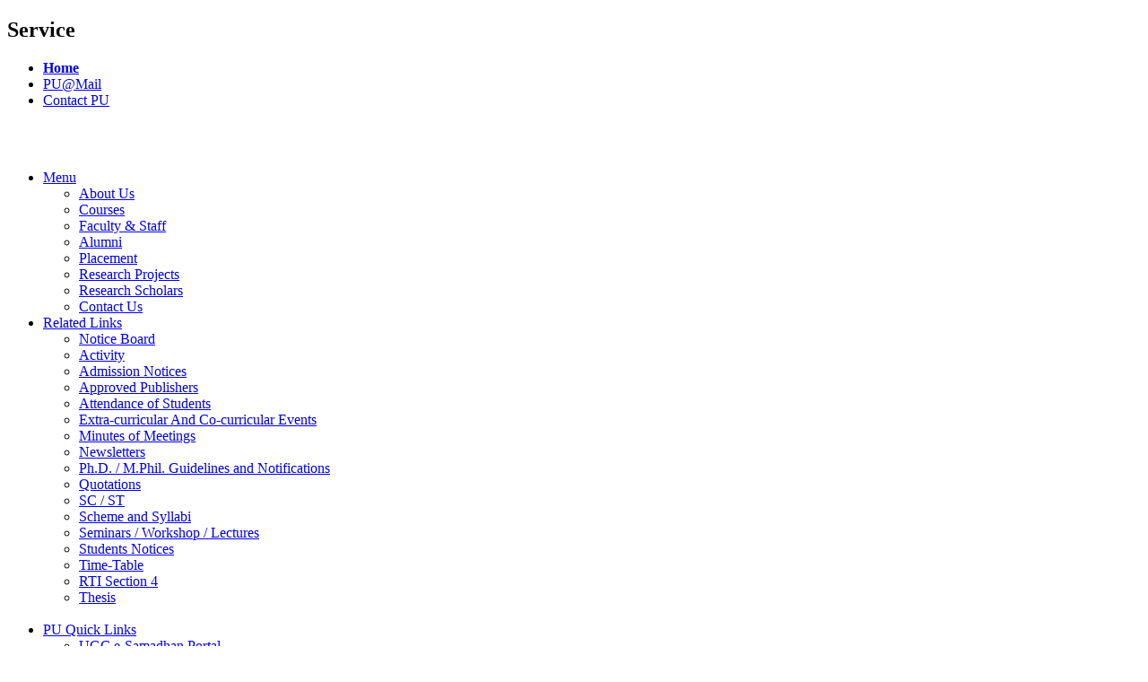

--- FILE ---
content_type: text/html; charset=utf-8
request_url: https://stats.puchd.ac.in/show-biodata.php?qstrempid=1621&qstrempdesigcode=8
body_size: 3642
content:
<!DOCTYPE html PUBLIC "-//W3C//DTD XHTML 1.0 Transitional//EN" "http://www.w3.org/TR/xhtml1/DTD/xhtml1-transitional.dtd">
<html xmlns="http://www.w3.org/1999/xhtml">
<head>
<title>Department of Statistics Panjab University Chandigarh ਪੰਜਾਬ ਯੂਨੀਵਰਸਿਟੀ ਚੰਡੀਗੜ੍ਹ पंजाब विश्वविद्यालय चंडीगढ़ पंजाब यूनिवर्सिटी चंडीगढ़ Chandigarh India</title>
          <link rel="canonical" href="https://stats.puchd.ac.in/show-biodata.php?qstrempid=1621&qstrempdesigcode=8" />
<meta name="google-site-verification" content="7q9cSeOhCg1hElaD2-jdHwnyNAeSeOxi6g4LiMWxChc" />
<meta name="alexaVerifyID" content="xV0g1s-37kvzpFSdJCrEuRjBnH0" />
<meta name="description" content="Department of Statistics Panjab University Chandigarh ਪੰਜਾਬ ਯੂਨੀਵਰਸਿਟੀ ਚੰਡੀਗੜ੍ਹ पंजाब विश्वविद्यालय चंडीगढ़ पंजाब यूनिवर्सिटी चंडीगढ़ Chandigarh India, चंडीगढ़ विश्वविद्यालय, चंडीगढ़ यूनिवर्सिटी, ਚੰਡੀਗੜ੍ਹ ਯੂਨੀਵਰਸਿਟੀ, Official Website of Panjab University: Panjab University Chandigarh India, Punjab University Chandigarh, Panjab University, Chandigarh, Chandigarh University, CU PU Faculty, Departments, Courses, Syllabus, Registrar, Vice-Chancellor, Projects, Conferences, Seminars, Alumni, Examination, Assocations, Sports, Forms, Employment, Jobs, Admission, Prospectus, News and Updates, Laboratories, Right to Information" />
<script> (function(c,l,a,r,i,t,y){ c[a]=c[a]||function(){(c[a].q=c[a].q||[]).push(arguments)}; t=l.createElement(r);t.async=1;t.src="https://www.clarity.ms/tag/"+i+"?ref=bwt"; y=l.getElementsByTagName(r)[0];y.parentNode.insertBefore(t,y); })(window, document, "clarity", "script", "nq2z9yxsxu"); </script><meta name="viewport" content="width=device-width, initial-scale=1, maximum-scale=1" />
<meta name="keywords" content="Department of Statistics Panjab University Chandigarh ਪੰਜਾਬ ਯੂਨੀਵਰਸਿਟੀ ਚੰਡੀਗੜ੍ਹ पंजाब विश्वविद्यालय चंडीगढ़ पंजाब यूनिवर्सिटी चंडीगढ़ Chandigarh India, चंडीगढ़ विश्वविद्यालय, चंडीगढ़ यूनिवर्सिटी, ਚੰਡੀਗੜ੍ਹ ਯੂਨੀਵਰਸਿਟੀ, Official Website Panjab University, Panjab University Chandigarh India, Punjab University Chandigarh, Offical Website, Chandigarh University, University of Chandigarh, Punjab University, CU PU Panjab University, Chandigarh, Faculty, Departments, Courses, Syllabus, Registrar, Vice-Chancellor, Projects, Conferences, Seminars, Alumni, Examination, Assocations, Sports, Forms, Employment, Jobs, Admission, Prospectus, News and Updates, Laboratories, Right to Information, Calander" />
<meta http-equiv="Content-Type" content="text/html;charset=ISO-8859-1" />
<meta name="classification" content="Education University" />
<meta name="resource-type" content="Web Page" />
<meta name="doc-type" content="Web Page" />
<meta name="rating" content="general" />

<meta name="copyright" content="&copy; Computer Centre, D.C.S.A., Panjab University, Chandigarh, India" />
<meta name="publisher" content="Computer Centre, D.C.S.A., Panjab University, Chandigarh, India" />

<link title="Standard" rel="stylesheet" type="text/css" href="includes/standard.css?202611282201" />
</head>
<body class="startseite">
<div id="kopf">
<!-- top menu -->
<div id="servicemenue">
	<h2 class="unsichtbar">Service</h2>
	<ul>
		<li><strong><a href="https://puchd.ac.in">Home</a></strong></li>
  		<li><a href="https://pumail.puchd.ac.in" title="PU Mail">PU@Mail</a></li>
		<li><a href="https://puchd.ac.in/contactus.php" title="Contact Us">Contact PU</a></li>
	</ul>
</div>
<!-- end top menu -->

<span class="stopFloat">&nbsp;</span></div>
<div id="hauptbereich"><div id="leiste"><!-- TOP MENU WILL BE HERE --></div>
<div id="aussen"><div id="innen">
&nbsp;<br />
<!-- menu -->
<div id="menue"><div id="hmenue">
<!-- MAIN MENU -->
<ul>
	<li><a href="https://stats.puchd.ac.in/">Menu</a>
	<ul>
		<li><a href="https://stats.puchd.ac.in/index.php" title='About Us'>About Us</a></li>
	<li><a href="show-courses.php" title="Courses">Courses</a></li><li><a href="show-faculty.php" title="Faculty &amp; Staff">Faculty &amp; Staff</a></li><li><a href="alumni.php" title="Alumni">Alumni</a></li>
<li><a href="placement.php" title="Placement">Placement</a></li>


<li><a href="show-research-projects.php" title="Research Projects">Research Projects</a></li><li><a href="show-researchscholar.php" title="Research Scholars">Research Scholars</a></li><li><a href="show-contactus.php" title="Contact Us">Contact Us</a></li></ul></li>
<!-- end MAIN MENU -->
<!-- RELATED MENU -->

	<li><a href="#">Related Links</a><ul><li><a href="show-noticeboard.php?nbid=1" title="Notice Board">Notice Board</a></li><li><a href="show-noticeboard.php?nbid=28" title="Activity">Activity</a></li><li><a href="show-noticeboard.php?nbid=4" title="Admission Notices">Admission Notices</a></li><li><a href="show-noticeboard.php?nbid=11" title="Approved Publishers">Approved Publishers</a></li><li><a href="show-noticeboard.php?nbid=7" title="Attendance of Students">Attendance of Students</a></li><li><a href="show-noticeboard.php?nbid=35" title="Extra-curricular And Co-curricular Events">Extra-curricular And Co-curricular Events</a></li><li><a href="show-noticeboard.php?nbid=2" title="Minutes of Meetings">Minutes of Meetings</a></li><li><a href="show-noticeboard.php?nbid=49" title="Newsletters">Newsletters</a></li><li><a href="show-noticeboard.php?nbid=30" title="Ph.D. / M.Phil. Guidelines and Notifications">Ph.D. / M.Phil. Guidelines and Notifications</a></li><li><a href="show-noticeboard.php?nbid=3" title="Quotations">Quotations</a></li><li><a href="show-noticeboard.php?nbid=32" title="SC / ST">SC / ST</a></li><li><a href="show-noticeboard.php?nbid=13" title="Scheme and Syllabi">Scheme and Syllabi</a></li><li><a href="show-noticeboard.php?nbid=8" title="Seminars / Workshop / Lectures">Seminars / Workshop / Lectures</a></li><li><a href="show-noticeboard.php?nbid=5" title="Students Notices">Students Notices</a></li><li><a href="show-noticeboard.php?nbid=10" title="Time-Table">Time-Table</a></li><li><a href="show-rtisection4.php" title="RTI Section 4">RTI Section 4</a></li><li><a href="show-theses.php" title="Thesis">Thesis</a></li></ul>&nbsp;</li><li><a href="https://puchd.ac.in">PU Quick Links</a>
    <ul>

		         <li><a href="https://samadhaan.ugc.ac.in" target="_blank" rel="nofollow noopener noreferrer">UGC e-Samadhan Portal</a></li>
        <li><a href="https://puchd.ac.in/anti-ragging.php" title="Panjab University Chandigarh Anti-Ragging" >Anti-Ragging</a></li>
        <li><a href="https://puchd.ac.in/caste-based-discrimination.php">Register Complaint - Caste Based Discrimination</a></li>
        <li><a href="http://webcast.puchd.ac.in/">Webcast/Videos</a></li>
        <li><a href="https://puchd.ac.in/events.php">University Events</a></li>
        <li><a href="https://puchd.ac.in/pucash.php?x" target="_blank">Internal Complaints Committee</a></li>
        <li><a href="https://iqac.puchd.ac.in" rel="nofollow noopener noreferrer" title="Panjab University Chandigarh IQAC NAAC">IQAC / NAAC</a></li>
        <li><a href="https://iqac.puchd.ac.in/nirf.php" title="Panjab University Chandigarh NIRF">NIRF</a></li>
        <li><a href="https://nep.puchd.ac.in" target="_blank">National Education Policy (NEP)</a></li>
        <li><a href="https://iec.puchd.ac.in" title="Panjab University Chandigarh Institutional Ethics Committee">PU Ethics Committee</a></li>
        <li><a href="https://swachhbharatabhiyan.puchd.ac.in/">Swachh Bharat Abhiyan</a></li>
        <li><a href="https://crikc.puchd.ac.in" title="Chandigarh Region Innovation and Knowledge Cluster">Cluster: CRIKC</a></li>
        <li><a href="https://directory.puchd.ac.in" title="PU Telephone Directory">Telephone Directory</a></li>
        <li><a href="https://forms.puchd.ac.in">University Forms</a></li>
        <li><a href="https://jobs.puchd.ac.in">Employment / Jobs</a></li>
        <li><a href="https://rti.puchd.ac.in">Right to Information</a></li>
        <li><a href="https://www.alumnipuchd.org/" rel="nofollow noopener noreferrer" target="_blank">Alumni</a></li>
        <li><a href="https://tenders.puchd.ac.in">Tenders</a></li>
        <li><a href="http://punet.pu.ac.in" title="Intranet Site">PUNET <em>[Intranet]</em></a></li>
        <li><a href="http://mail6.pu.ac.in" title="Intranet Mail">Mail@Campus <em>[Intranet]</em></a></li>
        <li><a href="http://campus.pu.ac.in" title="Campus Online Intranet Application">Campus Portal <em>[Intranet]</em></a></li>
        <li><a href="https://gallery.puchd.ac.in">Photo Gallery</a></li>
        <li><a href="https://puchd.ac.in/sitemap.php" title="Panjab University Chandigarh website map">PU SiteMap</a></li>


    </ul>
</li>

</ul>


</div></div>
<!-- end menu -->
<div id="inhalt">
<hr class="unsichtbar" />
<!-- innen -->
<div class="innen2"><h1>Department of Statistics</h1>
<!--TYPO3SEARCH_end-->
<!--<span class="stopFloat"></span>--></div>
<!-- ende innen -->
<div class="innen termine"><!--TYPO3SEARCH_begin-->
<table border="0" align="center" width="98%" cellspacing="1" cellpadding="10" summary="Department of Statistics"><tr><td class="tdheads" colspan=3>SURESH KUMAR SHARMA<br />Professor<br />Department of Statistics<br /><br />Office Phone: +91 172 2541776, 253 4537<br />Mobile: +91 9815911381<br />E-mail: <SCRIPT type="text/javascript">document.write('ssharma&#64;' + 'pu&#46;ac&#46;in')</SCRIPT><br /><br /></td></tr><tr><td class="tdfaculty" colspan=3><b>Educational Details</b><br /><br />&nbsp;&nbsp;&nbsp;&nbsp;M.Sc., M.Phil., PGDCA, Ph.D.<br />&nbsp;</td></tr><tr><td class="tdfaculty" colspan=3><b>Area of Research/Expertise</b><br /><br />&nbsp;&nbsp;&nbsp;&nbsp;Statistical Modelling, Biostatistics, Bioinformatics, Statistical Inference, Distribution Theory<br />&nbsp;</td></tr><tr><td class="tdfaculty" colspan=3><b>Download CV/Profile</b>: &nbsp;&nbsp;&nbsp;&nbsp;&nbsp;&nbsp;<a href="includes/cv/496-vc-suresh-sharma.pdf?202611012822" target="_blank"><img src="includes/webimages/pdf_icon.gif" style="text-align:center;height:18px;width:18px;padding:0;border:0" alt="Download CV/Profile in PDF Format" /></a></td></tr></table>



<span class="stopFloat">&nbsp;</span></div><!-- ende innen --></div><!-- ende inhalt --></div></div><span class="stopFloat">&nbsp;</span></div>
<hr class="unsichtbar" />
<div id="tollfree">
<p style="color:#000;text-align:center;font-weight:bold;font-size:80%;padding:2px;">
<!--University Enquiry Toll Free Number: 1800-180-2065 (from 9:30 a.m. to 1:00 p.m. and 2:30 p.m. to 5:00 p.m. on working days including Saturday) -->
Enquiry No(s): 1800-180-2065, +91 172 2534818, 2534866 (from 9:30 am to 1:00 pm &amp; 2:30 pm to 5:00 pm on working days <!-- including Saturday -->)

</p>
</div>
<div id="fuss">
<p style="text-align:center;">&copy; 1997-
2026 - Panjab University, Chandigarh, India. Developed by: <a href="https://cc.puchd.ac.in" target="_blank">Computer Centre, Panjab University</a>
&nbsp;|&nbsp;&nbsp;&nbsp;<a href="show-disclaimer.php" title="Disclaimer">Disclaimer</a></p></div>
</body></html>




